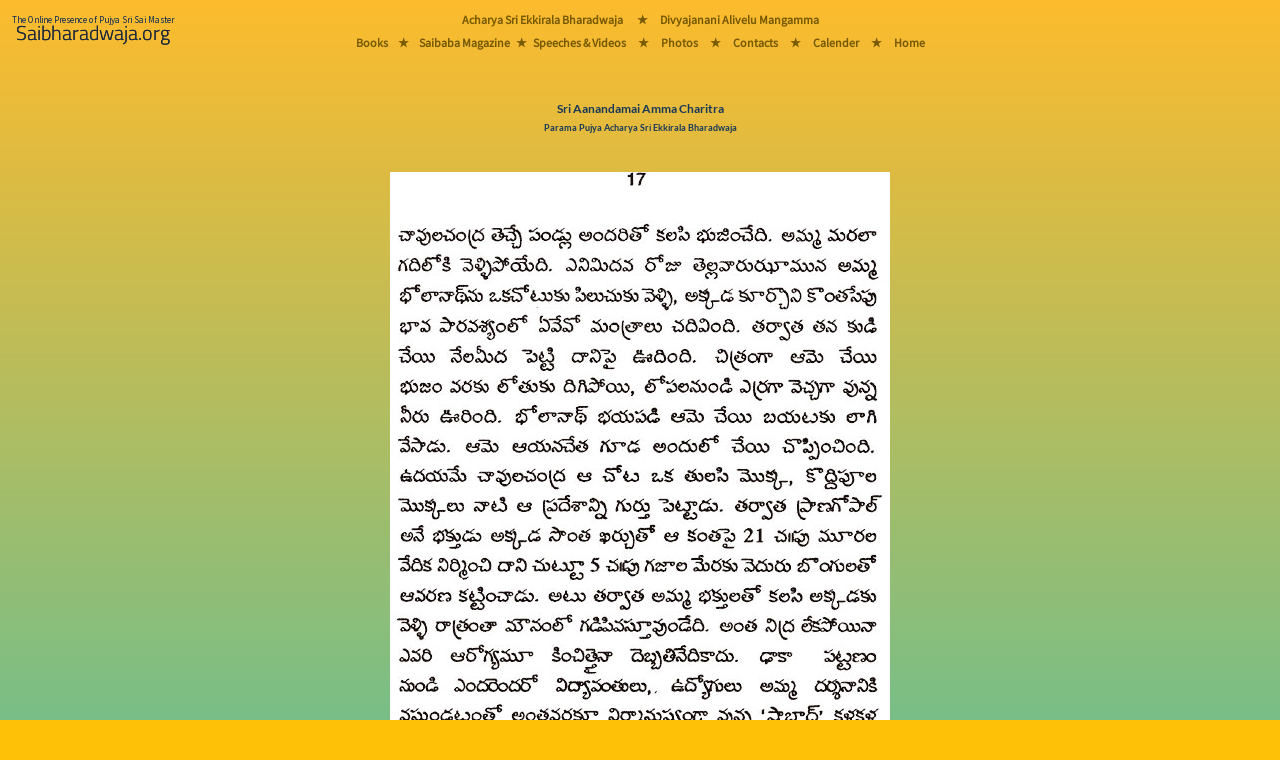

--- FILE ---
content_type: text/html; charset=utf-8
request_url: https://saibharadwaja.org/books/readbook.aspx?book=Sri-Aanandamai-Amma-Charitra&page=17
body_size: 5127
content:


<!-- Version : 2 Oct 2022 Ammagaru.org Vers 2 redirect -->
<!-- Version : 3 Aug 2023 Preload the main font -->
<!-- Version : 16  2024 Main Menu rearraged -->

<!DOCTYPE html>

<html>
<head><meta charset="UTF-8" /><meta name="viewport" content="width=device-width, initial-scale=1" /><title>
	Sri-Aanandamai-Amma-Charitra
</title><link href="https://www.saibharadwaja.org/styles/bootstrap.min.css" rel="stylesheet" />
    <script src="https://www.saibharadwaja.org/scripts/popper.min.js"></script>
    <script src="https://www.saibharadwaja.org/scripts/bootstrap.min.js"></script>
    <link href="../styles/Sborg16Aug23.css" rel="stylesheet" /><link rel="icon" href="../sbfavicon.ico" type="image/x-icon" />
</head>
<body class="bodyFillGrad">
    <form method="post" action="./readbook.aspx?book=Sri-Aanandamai-Amma-Charitra&amp;page=17" id="frmSborg1">
<div class="aspNetHidden">
<input type="hidden" name="__VIEWSTATE" id="__VIEWSTATE" value="RRM2szUO+N4ZjpAAsoU6XYeVv7QypS4ZIROd1VdCxJuvcoOrf8I9nKhupdm5QDoEG0YW5IYxuAKwXxsnKJZ6o7LdZtE34CmLqospqnOAf4yjhBwEdfqztDBQncdsuM0t38/YzqP7rHo+vc6Fp4KS2PJobw8Z/[base64]/H4xuayUBP7lxsykG1IIQluzBEhb54W3BFJjXCzphkjbKOIneiIW7Llac5V2gN5tdDhfov8t2SSD7zwGzhc9WqZiZ91SkfV+BNBTwfUOollBAoR3PEFyzB4KqMeoKLuS0IXgs2xwPKCZye3oiA==" />
</div>

<div class="aspNetHidden">

	<input type="hidden" name="__VIEWSTATEGENERATOR" id="__VIEWSTATEGENERATOR" value="5AC21589" />
</div>
        <div class="table-responsive">
            
            <div class="manaBurgerMenuDiv">
                <nav class="navbar fixed-top navbar-light navbar-expand-lg bg-warning bg-opacity-100 p-0 mr-auto">
                    <a href="../Default.aspx" class="nav-link">
                        <img src="../images/MasterPage/mainLogo2024.png" class="img img-fluid m-0 me-lg-5" alt="Saibharadwaja.org" />
                    </a>

                    <button class="navbar-toggler px-3 collapsed border-0" type="button" data-bs-toggle="collapse" data-bs-target="#collapsingNavbar3" aria-controls="navbarSupportedContent" aria-expanded="false" aria-label="Toggle navigation">
                        <span></span>
                        <span></span>
                        <span></span>
                    </button>

                    <div class="collapse navbar-collapse fw-normal fs-1" id="collapsingNavbar3">
                        <ul class="navbar-nav  w-100 justify-content-center mainMasterPageMenuFontMobiles">
                            <li role="separator" class="divider"></li>
                            <li class="nav-item">
                                <a href="../pages/acharyaeb.aspx" class="nav-link">Acharya Sri Ekkirala Bharadwaja</a>
                            </li>
                            <li role="separator" class="divider"></li>
                            <li class="nav-item d-none d-lg-block"><a class="nav-link">&nbsp;&#9733;&nbsp;</a></li>

                            <li class="nav-item">
                                <a href="../pages/Ammagaru/divyajanani.aspx" class="nav-link">Divyajanani Alivelu Mangamma
                                </a>
                            </li>
                            <li role="separator" class="divider"></li>
                            <li class="nav-item">
                                <a href="../pages/sbbooks/sbbooksTel.html" class="nav-link">Books</a>
                            </li>

                            <li role="separator" class="divider"></li>
                            <li class="nav-item d-none d-lg-block"><a class="nav-link">&nbsp;&#9733;&nbsp;</a></li>
                            <li class="nav-item">
                                <a href="../pages/magazine.aspx" class="nav-link">Saibaba Magazine</a>
                            </li>
                            <li role="separator" class="divider"></li>
                            <li class="nav-item d-none d-lg-block"><a class="nav-link">&nbsp;&#9733;&nbsp;</a></li>
                            <li class="nav-item">
                                <a href="../pages/sbmedia/sbplayTel.html" class="nav-link">Speeches & Videos</a>
                            </li>
                            <li role="separator" class="divider"></li>
                            <li class="nav-item d-none d-lg-block"><a class="nav-link">&nbsp;&#9733;&nbsp;</a></li>
                            <li class="nav-item">
                                <a href="../photos/gallery1.aspx" class="nav-link">Photos</a>
                            </li>
                            <li role="separator" class="divider"></li>
                            <li class="nav-item d-none d-lg-block"><a class="nav-link">&nbsp;&#9733;&nbsp;</a></li>
                            <li class="nav-item">
                                <a href="../pages/contacts.aspx" class="nav-link"><strong>Contacts</strong></a>
                            </li>
                            <li role="separator" class="divider"></li>
                            <li class="nav-item d-none d-lg-block"><a class="nav-link">&nbsp;&#9733;&nbsp;</a></li>
                            <li class="nav-item">
                                <a href="../pages/calander.aspx" class="nav-link"><strong>Calender</strong></a>
                            </li>
                            <li role="separator" class="divider"></li>
                            <li class="nav-item d-none d-lg-block"><a class="nav-link">&nbsp;&#9733;&nbsp;</a></li>
                            <li class="nav-item">
                                <a href="../Default.aspx" class="nav-link">Home</a>
                            </li>
                        </ul>
                    </div>
                </nav>
            </div>
            


            
            <div class="manaBigMenuDiv position-fixed">
                <div class="manaBigMenuDiv-left">
                    <a href="../Default.aspx">
                        <img src="../images/MasterPage/mainLogo2024.png" class="img img-fluid m-2" alt="Saibharadwaja.org" />
                    </a>
                </div>
                <div class="manaBigMenuDiv-middle">
                    <div class="manaMainMenuDivs mainMasterPageMenuFontBigScreens">
                        <div class="manaMainMenuDivs-TopRow">
                            <a href="../pages/acharyaeb.aspx">Acharya Sri Ekkirala Bharadwaja</a>
                            <a class="p-2">&nbsp;&nbsp;&#9733;&nbsp;</a>
                            <a href="../pages/Ammagaru/divyajanani.aspx">Divyajanani Alivelu Mangamma</a>
                        </div>
                        <div class="manaMainMenuDivs-MiddleGapRow">
                            &nbsp;
                        </div>
                        <div class="manaMainMenuDivs-BottomRow">
                            <a href="../pages/sbbooks/sbbooksTel.html">Books</a>
                            <a class="p-2 m-0">&#9733;</a>
                            <a href="../pages/magazine.aspx" class="p-0 m-0">Saibaba Magazine</a>
                            <a class="p-1 m-0">&#9733;</a>
                            <a href="../pages/sbmedia/sbplayTel.html" class="p-0 m-0">Speeches & Videos</a>
                            <a class="p-2 m-0">&nbsp;&#9733;&nbsp;</a>
                            <a href="../photos/gallery1.aspx">Photos</a>
                            <a class="p-2 m-0">&nbsp;&#9733;&nbsp;</a>
                            <a href="../pages/contacts.aspx" class="p-0 m-0">Contacts</a>
                            <a class="p-2 m-0">&nbsp;&#9733;&nbsp;</a>
                            <a href="../pages/calander.aspx" class="p-0 m-0">Calender</a>
                            <!-- 
                            <div class="dropdown manaMainMenuDivs-SubMenu">
                                <button class="btn btn-transparant dropdown-toggle mainMasterPageMenuFontBigScreens" type="button" id="dropdownMenuButton2" data-bs-toggle="dropdown" aria-expanded="false">
                                    Deets
                                </button>
                                <ul class="dropdown-menu booksSubMenuBgGradient text-center mainMasterPageMenuFontBigScreens" aria-labelledby="dropdownMenuButton2">
                                    <li><a href="../pages/contacts.aspx" class="dropdown-item"><strong>Contacts</strong></a></li>
                                    <li>
                                        <hr class="dropdown-divider">
                                    </li>
                                    <li><a href="../pages/calander.aspx" class="dropdown-item"><strong>Calender</strong></a></li>
                                </ul>
                            </div>
                                -->
                            <a class="p-2 m-0">&nbsp;&#9733;&nbsp;</a>
                            <a href="../Default.aspx" class="p-0 m-0">Home</a>
                        </div>
                    </div>
                </div>
                <div class="manaBigMenuDiv-right">
                    &nbsp;
                </div>
            </div>
            

            <div class="mt-sm-1">&nbsp;</div>
            <div class="mt-md-5 mt-lg-5">&nbsp;</div>
            <div class="d-lg-none">
                <br />
            </div>

            
  <div class="container">
        <div class="p-0 m-0 text-center PageHeadingBS1">
                <span id="cphSbChildPageContent_lbmainline" class="PageHeadingBS1">Sri Aanandamai Amma Charitra</span>
                    <br />
                <span id="cphSbChildPageContent_lbmainlinesub" class="PageHeadingBSSmall">Parama Pujya Acharya Sri Ekkirala Bharadwaja</span>
            <br />
            <br />
            <br />
        <img id="cphSbChildPageContent_imgparayanapage" class="img-fluid" src="../images/Books/aanandamaiamma/anm17.jpg" />
     </div>
  </div>
  

   <div class="container">
        <div class="text-center">
         <table class="table mana-readbookBottomTable bg-transparent table-responsive">
             <tr>
                 <td class="w-50">
                     <a id="cphSbChildPageContent_hlprevious" href="readbook.aspx?book=Sri-Aanandamai-Amma-Charitra&amp;page=16">
                         <button type="button" class="btn btn-outline-secondary w-100 linkReadBookPrevNext"><< Previous Page</button>
                     </a>
                 </td>
                 <td class="w-50">
                     <a id="cphSbChildPageContent_hlnext" href="readbook.aspx?book=Sri-Aanandamai-Amma-Charitra&amp;page=18">
                         <button type="button" class="btn btn-outline-secondary w-100 linkReadBookPrevNext">Next Page >></button>
                     </a>
                 </td>
             </tr>

             <tr>
                 <td colspan="2">
                        <button class="btn btn-outline-secondary w-100 linkReadBookPrevNext" type="button" data-bs-toggle="offcanvas" data-bs-target="#offcanvasReadBooks" aria-controls="offcanvasReadBooks">
                            Go To Page Number
                        </button>
                 </td>
             </tr>
             <tr>
                 <td colspan="2">
                     <a class="btn btn-link w-auto linkReadBookPrevNext" href="../pages/books.aspx" role="button">All Books Page</a>
                 </td>
             </tr>
         </table>
        <br />  
        </div>
</div>
  <div class="container">
        <div class="p-0 m-0 text-center table-responsive">
            <div class="offcanvas offcanvas-bottom ourOffCanvasCss h-auto" tabindex="-1" id="offcanvasReadBooks" aria-labelledby="offcanvasReadBooksLabel">
                <div class="offcanvas-header">
                    <h5 class="copyrightsFont" id="offcanvasExampleLabel">Go To Page</h5>
                    <button type="button" class="p-3 m-3 btn-close text-reset" data-bs-dismiss="offcanvas" aria-label="Close"></button>
                </div>
                <div class="offcanvas-body">
                       <table id="cphSbChildPageContent_tblHTML" class="table mana-table goToPageFont">
	<tr class="trChapter">
		<td colspan="10"><span>Introductory Pages</span></td>
	</tr>
	<tr>
		<td colspan="2"><a class='goToPageFont' href='readbook.aspx?book=Sri-Aanandamai-Amma-Charitra&intropage=i'>Cover page</a></td>
		<td colspan="2"><a class='goToPageFont' href='readbook.aspx?book=Sri-Aanandamai-Amma-Charitra&intropage=ii'>Copyrights</a></td>
		<td colspan="2"><a class='goToPageFont' href='readbook.aspx?book=Sri-Aanandamai-Amma-Charitra&intropage=iii'>Sri Anandamai</a></td>
		<td colspan="2"><a class='goToPageFont' href='readbook.aspx?book=Sri-Aanandamai-Amma-Charitra&intropage=iv'>Pujya Master garu</a></td>
		<td colspan="2"><a class='goToPageFont' href='readbook.aspx?book=Sri-Aanandamai-Amma-Charitra&intropage=v'>మా మాట</a></td>
	</tr>
	<tr>
	</tr>
	<tr>
	</tr>
	<tr class="tr">
		<td colspan="10">&nbsp;</td>
	</tr>
	<tr class="trChapter">
		<td colspan="10"><span class='goToPageFontChapterNameTelugu'>1. అధ్యాయం - 1</span></td>
	</tr>
	<tr>
	</tr>
	<tr>
		<td><a class='goToPageFont' href='readbook.aspx?book=Sri-Aanandamai-Amma-Charitra&page=1'>1</a></td>
		<td><a class='goToPageFont' href='readbook.aspx?book=Sri-Aanandamai-Amma-Charitra&page=2'>2</a></td>
		<td><a class='goToPageFont' href='readbook.aspx?book=Sri-Aanandamai-Amma-Charitra&page=3'>3</a></td>
		<td><a class='goToPageFont' href='readbook.aspx?book=Sri-Aanandamai-Amma-Charitra&page=4'>4</a></td>
		<td><a class='goToPageFont' href='readbook.aspx?book=Sri-Aanandamai-Amma-Charitra&page=5'>5</a></td>
		<td><a class='goToPageFont' href='readbook.aspx?book=Sri-Aanandamai-Amma-Charitra&page=6'>6</a></td>
		<td><a class='goToPageFont' href='readbook.aspx?book=Sri-Aanandamai-Amma-Charitra&page=7'>7</a></td>
		<td><a class='goToPageFont' href='readbook.aspx?book=Sri-Aanandamai-Amma-Charitra&page=8'>8</a></td>
		<td><a class='goToPageFont' href='readbook.aspx?book=Sri-Aanandamai-Amma-Charitra&page=9'>9</a></td>
		<td><a class='goToPageFont' href='readbook.aspx?book=Sri-Aanandamai-Amma-Charitra&page=10'>10</a></td>
	</tr>
	<tr>
		<td><a class='goToPageFont' href='readbook.aspx?book=Sri-Aanandamai-Amma-Charitra&page=11'>11</a></td>
		<td><a class='goToPageFont' href='readbook.aspx?book=Sri-Aanandamai-Amma-Charitra&page=12'>12</a></td>
		<td><a class='goToPageFont' href='readbook.aspx?book=Sri-Aanandamai-Amma-Charitra&page=13'>13</a></td>
		<td><a class='goToPageFont' href='readbook.aspx?book=Sri-Aanandamai-Amma-Charitra&page=14'>14</a></td>
		<td><a class='goToPageFont' href='readbook.aspx?book=Sri-Aanandamai-Amma-Charitra&page=15'>15</a></td>
		<td><a class='goToPageFont' href='readbook.aspx?book=Sri-Aanandamai-Amma-Charitra&page=16'>16</a></td>
		<td><a class='goToPageSelectedPageFont bg-success text-dark' href='readbook.aspx?book=Sri-Aanandamai-Amma-Charitra&page=17'>17</a></td>
		<td><a class='goToPageFont' href='readbook.aspx?book=Sri-Aanandamai-Amma-Charitra&page=18'>18</a></td>
		<td><a class='goToPageFont' href='readbook.aspx?book=Sri-Aanandamai-Amma-Charitra&page=19'>19</a></td>
		<td><a class='goToPageFont' href='readbook.aspx?book=Sri-Aanandamai-Amma-Charitra&page=20'>20</a></td>
	</tr>
	<tr>
		<td><a class='goToPageFont' href='readbook.aspx?book=Sri-Aanandamai-Amma-Charitra&page=21'>21</a></td>
		<td><a class='goToPageFont' href='readbook.aspx?book=Sri-Aanandamai-Amma-Charitra&page=22'>22</a></td>
		<td><a class='goToPageFont' href='readbook.aspx?book=Sri-Aanandamai-Amma-Charitra&page=23'>23</a></td>
		<td><a class='goToPageFont' href='readbook.aspx?book=Sri-Aanandamai-Amma-Charitra&page=24'>24</a></td>
		<td><a class='goToPageFont' href='readbook.aspx?book=Sri-Aanandamai-Amma-Charitra&page=25'>25</a></td>
		<td><a class='goToPageFont' href='readbook.aspx?book=Sri-Aanandamai-Amma-Charitra&page=26'>26</a></td>
		<td><a class='goToPageFont' href='readbook.aspx?book=Sri-Aanandamai-Amma-Charitra&page=27'>27</a></td>
		<td><a class='goToPageFont' href='readbook.aspx?book=Sri-Aanandamai-Amma-Charitra&page=28'>28</a></td>
		<td><a class='goToPageFont' href='readbook.aspx?book=Sri-Aanandamai-Amma-Charitra&page=29'>29</a></td>
		<td><a class='goToPageFont' href='readbook.aspx?book=Sri-Aanandamai-Amma-Charitra&page=30'>30</a></td>
	</tr>
	<tr>
		<td><a class='goToPageFont' href='readbook.aspx?book=Sri-Aanandamai-Amma-Charitra&page=31'>31</a></td>
		<td><a class='goToPageFont' href='readbook.aspx?book=Sri-Aanandamai-Amma-Charitra&page=32'>32</a></td>
		<td><a class='goToPageFont' href='readbook.aspx?book=Sri-Aanandamai-Amma-Charitra&page=33'>33</a></td>
		<td><a class='goToPageFont' href='readbook.aspx?book=Sri-Aanandamai-Amma-Charitra&page=34'>34</a></td>
		<td><a class='goToPageFont' href='readbook.aspx?book=Sri-Aanandamai-Amma-Charitra&page=35'>35</a></td>
		<td><a class='goToPageFont' href='readbook.aspx?book=Sri-Aanandamai-Amma-Charitra&page=36'>36</a></td>
		<td><a class='goToPageFont' href='readbook.aspx?book=Sri-Aanandamai-Amma-Charitra&page=37'>37</a></td>
		<td><a class='goToPageFont' href='readbook.aspx?book=Sri-Aanandamai-Amma-Charitra&page=38'>38</a></td>
		<td><a class='goToPageFont' href='readbook.aspx?book=Sri-Aanandamai-Amma-Charitra&page=39'>39</a></td>
		<td><a class='goToPageFont' href='readbook.aspx?book=Sri-Aanandamai-Amma-Charitra&page=40'>40</a></td>
	</tr>
	<tr>
		<td><a class='goToPageFont' href='readbook.aspx?book=Sri-Aanandamai-Amma-Charitra&page=41'>41</a></td>
		<td><a class='goToPageFont' href='readbook.aspx?book=Sri-Aanandamai-Amma-Charitra&page=42'>42</a></td>
		<td><a class='goToPageFont' href='readbook.aspx?book=Sri-Aanandamai-Amma-Charitra&page=43'>43</a></td>
		<td><a class='goToPageFont' href='readbook.aspx?book=Sri-Aanandamai-Amma-Charitra&page=44'>44</a></td>
		<td><a class='goToPageFont' href='readbook.aspx?book=Sri-Aanandamai-Amma-Charitra&page=45'>45</a></td>
		<td><a class='goToPageFont' href='readbook.aspx?book=Sri-Aanandamai-Amma-Charitra&page=46'>46</a></td>
		<td><a class='goToPageFont' href='readbook.aspx?book=Sri-Aanandamai-Amma-Charitra&page=47'>47</a></td>
		<td><a class='goToPageFont' href='readbook.aspx?book=Sri-Aanandamai-Amma-Charitra&page=48'>48</a></td>
		<td><a class='goToPageFont' href='readbook.aspx?book=Sri-Aanandamai-Amma-Charitra&page=49'>49</a></td>
		<td><a class='goToPageFont' href='readbook.aspx?book=Sri-Aanandamai-Amma-Charitra&page=50'>50</a></td>
	</tr>
	<tr>
		<td><a class='goToPageFont' href='readbook.aspx?book=Sri-Aanandamai-Amma-Charitra&page=51'>51</a></td>
		<td><a class='goToPageFont' href='readbook.aspx?book=Sri-Aanandamai-Amma-Charitra&page=52'>52</a></td>
		<td><a class='goToPageFont' href='readbook.aspx?book=Sri-Aanandamai-Amma-Charitra&page=53'>53</a></td>
		<td><a class='goToPageFont' href='readbook.aspx?book=Sri-Aanandamai-Amma-Charitra&page=54'>54</a></td>
		<td><a class='goToPageFont' href='readbook.aspx?book=Sri-Aanandamai-Amma-Charitra&page=55'>55</a></td>
		<td><a class='goToPageFont' href='readbook.aspx?book=Sri-Aanandamai-Amma-Charitra&page=56'>56</a></td>
		<td><a class='goToPageFont' href='readbook.aspx?book=Sri-Aanandamai-Amma-Charitra&page=57'>57</a></td>
		<td><a class='goToPageFont' href='readbook.aspx?book=Sri-Aanandamai-Amma-Charitra&page=58'>58</a></td>
		<td><a class='goToPageFont' href='readbook.aspx?book=Sri-Aanandamai-Amma-Charitra&page=59'>59</a></td>
		<td><a class='goToPageFont' href='readbook.aspx?book=Sri-Aanandamai-Amma-Charitra&page=60'>60</a></td>
	</tr>
	<tr>
		<td><a class='goToPageFont' href='readbook.aspx?book=Sri-Aanandamai-Amma-Charitra&page=61'>61</a></td>
		<td><a class='goToPageFont' href='readbook.aspx?book=Sri-Aanandamai-Amma-Charitra&page=62'>62</a></td>
	</tr>
	<tr class="tr">
		<td colspan="10">&nbsp;</td>
	</tr>
	<tr class="trChapter">
		<td colspan="10"><span class='goToPageFontChapterNameTelugu'>2. అధ్యాయం - 2</span></td>
	</tr>
	<tr>
	</tr>
	<tr>
		<td><a class='goToPageFont' href='readbook.aspx?book=Sri-Aanandamai-Amma-Charitra&page=63'>63</a></td>
		<td><a class='goToPageFont' href='readbook.aspx?book=Sri-Aanandamai-Amma-Charitra&page=64'>64</a></td>
		<td><a class='goToPageFont' href='readbook.aspx?book=Sri-Aanandamai-Amma-Charitra&page=65'>65</a></td>
		<td><a class='goToPageFont' href='readbook.aspx?book=Sri-Aanandamai-Amma-Charitra&page=66'>66</a></td>
		<td><a class='goToPageFont' href='readbook.aspx?book=Sri-Aanandamai-Amma-Charitra&page=67'>67</a></td>
		<td><a class='goToPageFont' href='readbook.aspx?book=Sri-Aanandamai-Amma-Charitra&page=68'>68</a></td>
		<td><a class='goToPageFont' href='readbook.aspx?book=Sri-Aanandamai-Amma-Charitra&page=69'>69</a></td>
		<td><a class='goToPageFont' href='readbook.aspx?book=Sri-Aanandamai-Amma-Charitra&page=70'>70</a></td>
		<td><a class='goToPageFont' href='readbook.aspx?book=Sri-Aanandamai-Amma-Charitra&page=71'>71</a></td>
		<td><a class='goToPageFont' href='readbook.aspx?book=Sri-Aanandamai-Amma-Charitra&page=72'>72</a></td>
	</tr>
	<tr>
		<td><a class='goToPageFont' href='readbook.aspx?book=Sri-Aanandamai-Amma-Charitra&page=73'>73</a></td>
		<td><a class='goToPageFont' href='readbook.aspx?book=Sri-Aanandamai-Amma-Charitra&page=74'>74</a></td>
		<td><a class='goToPageFont' href='readbook.aspx?book=Sri-Aanandamai-Amma-Charitra&page=75'>75</a></td>
		<td><a class='goToPageFont' href='readbook.aspx?book=Sri-Aanandamai-Amma-Charitra&page=76'>76</a></td>
		<td><a class='goToPageFont' href='readbook.aspx?book=Sri-Aanandamai-Amma-Charitra&page=77'>77</a></td>
		<td><a class='goToPageFont' href='readbook.aspx?book=Sri-Aanandamai-Amma-Charitra&page=78'>78</a></td>
		<td><a class='goToPageFont' href='readbook.aspx?book=Sri-Aanandamai-Amma-Charitra&page=79'>79</a></td>
		<td><a class='goToPageFont' href='readbook.aspx?book=Sri-Aanandamai-Amma-Charitra&page=80'>80</a></td>
		<td><a class='goToPageFont' href='readbook.aspx?book=Sri-Aanandamai-Amma-Charitra&page=81'>81</a></td>
		<td><a class='goToPageFont' href='readbook.aspx?book=Sri-Aanandamai-Amma-Charitra&page=82'>82</a></td>
	</tr>
	<tr>
		<td><a class='goToPageFont' href='readbook.aspx?book=Sri-Aanandamai-Amma-Charitra&page=83'>83</a></td>
		<td><a class='goToPageFont' href='readbook.aspx?book=Sri-Aanandamai-Amma-Charitra&page=84'>84</a></td>
		<td><a class='goToPageFont' href='readbook.aspx?book=Sri-Aanandamai-Amma-Charitra&page=85'>85</a></td>
		<td><a class='goToPageFont' href='readbook.aspx?book=Sri-Aanandamai-Amma-Charitra&page=86'>86</a></td>
		<td><a class='goToPageFont' href='readbook.aspx?book=Sri-Aanandamai-Amma-Charitra&page=87'>87</a></td>
		<td><a class='goToPageFont' href='readbook.aspx?book=Sri-Aanandamai-Amma-Charitra&page=88'>88</a></td>
		<td><a class='goToPageFont' href='readbook.aspx?book=Sri-Aanandamai-Amma-Charitra&page=89'>89</a></td>
		<td><a class='goToPageFont' href='readbook.aspx?book=Sri-Aanandamai-Amma-Charitra&page=90'>90</a></td>
		<td><a class='goToPageFont' href='readbook.aspx?book=Sri-Aanandamai-Amma-Charitra&page=91'>91</a></td>
		<td><a class='goToPageFont' href='readbook.aspx?book=Sri-Aanandamai-Amma-Charitra&page=92'>92</a></td>
	</tr>
	<tr>
		<td><a class='goToPageFont' href='readbook.aspx?book=Sri-Aanandamai-Amma-Charitra&page=93'>93</a></td>
		<td><a class='goToPageFont' href='readbook.aspx?book=Sri-Aanandamai-Amma-Charitra&page=94'>94</a></td>
		<td><a class='goToPageFont' href='readbook.aspx?book=Sri-Aanandamai-Amma-Charitra&page=95'>95</a></td>
		<td><a class='goToPageFont' href='readbook.aspx?book=Sri-Aanandamai-Amma-Charitra&page=96'>96</a></td>
		<td><a class='goToPageFont' href='readbook.aspx?book=Sri-Aanandamai-Amma-Charitra&page=97'>97</a></td>
		<td><a class='goToPageFont' href='readbook.aspx?book=Sri-Aanandamai-Amma-Charitra&page=98'>98</a></td>
		<td><a class='goToPageFont' href='readbook.aspx?book=Sri-Aanandamai-Amma-Charitra&page=99'>99</a></td>
		<td><a class='goToPageFont' href='readbook.aspx?book=Sri-Aanandamai-Amma-Charitra&page=100'>100</a></td>
		<td><a class='goToPageFont' href='readbook.aspx?book=Sri-Aanandamai-Amma-Charitra&page=101'>101</a></td>
		<td><a class='goToPageFont' href='readbook.aspx?book=Sri-Aanandamai-Amma-Charitra&page=102'>102</a></td>
	</tr>
	<tr>
		<td><a class='goToPageFont' href='readbook.aspx?book=Sri-Aanandamai-Amma-Charitra&page=103'>103</a></td>
		<td><a class='goToPageFont' href='readbook.aspx?book=Sri-Aanandamai-Amma-Charitra&page=104'>104</a></td>
		<td><a class='goToPageFont' href='readbook.aspx?book=Sri-Aanandamai-Amma-Charitra&page=105'>105</a></td>
		<td><a class='goToPageFont' href='readbook.aspx?book=Sri-Aanandamai-Amma-Charitra&page=106'>106</a></td>
	</tr>
</table>


                     <div class="d-none d-lg-block ">
                          <br />
                          <br />
                          <button type="button"  class="btn close btn-outline-secondary goToPageFont" data-dismiss="modal"  data-bs-dismiss="offcanvas" >
                              Close
                          </button>
                    </div>


                    <br />
                    <br />
                    <br />
                </div>
            </div>
        </div>
    </div>

  <div class="container">
    <div class="p-0 m-0 text-center jaisaimaster">
      <a href="../pages/copyrights.aspx" target='_self' class="jaisaimaster">
        All &copy; <u>Copyrights </u></a>are applied on the books kept for online reading
    <br />
    <p class="jaisaimaster">Jai Sai Master</p>
    <br />
    <br />
  </div>
</div>



        </div>
    </form>

</body>
</html>
